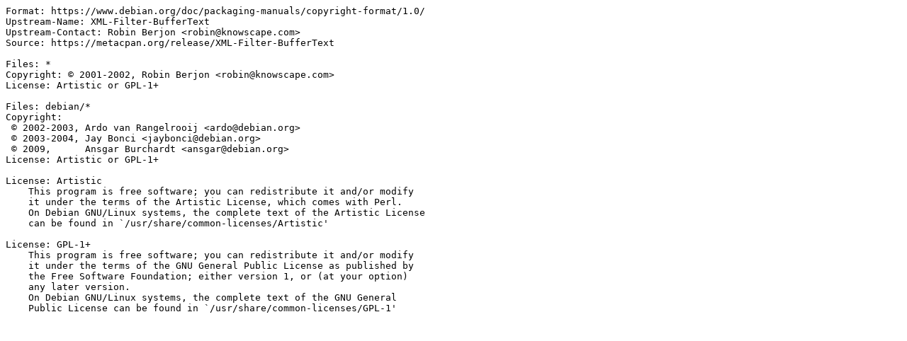

--- FILE ---
content_type: text/plain; charset=utf-8
request_url: http://metadata.ftp-master.debian.org/changelogs/main/libx/libxml-filter-buffertext-perl/oldstable_copyright
body_size: 561
content:
Format: https://www.debian.org/doc/packaging-manuals/copyright-format/1.0/
Upstream-Name: XML-Filter-BufferText
Upstream-Contact: Robin Berjon <robin@knowscape.com>
Source: https://metacpan.org/release/XML-Filter-BufferText

Files: *
Copyright: © 2001-2002, Robin Berjon <robin@knowscape.com>
License: Artistic or GPL-1+

Files: debian/*
Copyright:
 © 2002-2003, Ardo van Rangelrooij <ardo@debian.org>
 © 2003-2004, Jay Bonci <jaybonci@debian.org>
 © 2009,      Ansgar Burchardt <ansgar@debian.org>
License: Artistic or GPL-1+

License: Artistic
    This program is free software; you can redistribute it and/or modify
    it under the terms of the Artistic License, which comes with Perl.
    On Debian GNU/Linux systems, the complete text of the Artistic License
    can be found in `/usr/share/common-licenses/Artistic'

License: GPL-1+
    This program is free software; you can redistribute it and/or modify
    it under the terms of the GNU General Public License as published by
    the Free Software Foundation; either version 1, or (at your option)
    any later version.
    On Debian GNU/Linux systems, the complete text of the GNU General
    Public License can be found in `/usr/share/common-licenses/GPL-1'
